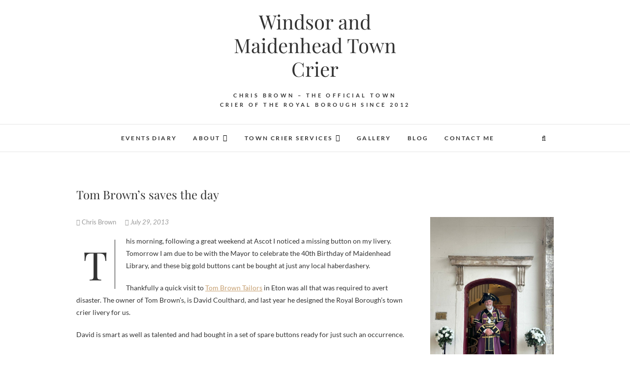

--- FILE ---
content_type: text/html; charset=UTF-8
request_url: https://www.windsortowncrier.com/tom-browns-saves-the-day/
body_size: 11161
content:
<!-- This page is cached by the Hummingbird Performance plugin v3.15.0 - https://wordpress.org/plugins/hummingbird-performance/. --><!DOCTYPE html>
<html dir="ltr" lang="en-GB" prefix="og: https://ogp.me/ns#">
<head>
<meta charset="UTF-8" />
<link rel="profile" href="http://gmpg.org/xfn/11" />
<link rel="pingback" href="https://www.windsortowncrier.com/xmlrpc.php" />
<title>Tom Brown’s saves the day - Windsor and Maidenhead Town Crier</title>

		<!-- All in One SEO 4.9.1.1 - aioseo.com -->
	<meta name="description" content="This morning, following a great weekend at Ascot I noticed a missing button on my livery. Tomorrow I am due to be with the Mayor to celebrate the 40th Birthday of Maidenhead Library, and these big gold buttons cant be bought at just any local haberdashery. Thankfully a quick visit to Tom Brown Tailors in" />
	<meta name="robots" content="max-image-preview:large" />
	<meta name="author" content="Chris Brown"/>
	<link rel="canonical" href="https://www.windsortowncrier.com/tom-browns-saves-the-day/" />
	<meta name="generator" content="All in One SEO (AIOSEO) 4.9.1.1" />
		<meta property="og:locale" content="en_GB" />
		<meta property="og:site_name" content="Windsor and Maidenhead Town Crier - Chris Brown  - The Official Town Crier of the Royal Borough since 2012" />
		<meta property="og:type" content="article" />
		<meta property="og:title" content="Tom Brown’s saves the day - Windsor and Maidenhead Town Crier" />
		<meta property="og:description" content="This morning, following a great weekend at Ascot I noticed a missing button on my livery. Tomorrow I am due to be with the Mayor to celebrate the 40th Birthday of Maidenhead Library, and these big gold buttons cant be bought at just any local haberdashery. Thankfully a quick visit to Tom Brown Tailors in" />
		<meta property="og:url" content="https://www.windsortowncrier.com/tom-browns-saves-the-day/" />
		<meta property="article:published_time" content="2013-07-29T13:48:27+00:00" />
		<meta property="article:modified_time" content="2013-07-29T13:53:33+00:00" />
		<meta name="twitter:card" content="summary_large_image" />
		<meta name="twitter:title" content="Tom Brown’s saves the day - Windsor and Maidenhead Town Crier" />
		<meta name="twitter:description" content="This morning, following a great weekend at Ascot I noticed a missing button on my livery. Tomorrow I am due to be with the Mayor to celebrate the 40th Birthday of Maidenhead Library, and these big gold buttons cant be bought at just any local haberdashery. Thankfully a quick visit to Tom Brown Tailors in" />
		<script type="application/ld+json" class="aioseo-schema">
			{"@context":"https:\/\/schema.org","@graph":[{"@type":"BlogPosting","@id":"https:\/\/www.windsortowncrier.com\/tom-browns-saves-the-day\/#blogposting","name":"Tom Brown\u2019s saves the day - Windsor and Maidenhead Town Crier","headline":"Tom Brown&#8217;s saves the day","author":{"@id":"https:\/\/www.windsortowncrier.com\/author\/bbmadmin\/#author"},"publisher":{"@id":"https:\/\/www.windsortowncrier.com\/#organization"},"image":{"@type":"ImageObject","url":"https:\/\/www.windsortowncrier.com\/wp-content\/uploads\/2013\/07\/david-button.jpg","width":900,"height":634,"caption":"David Coulthard sewing a button on to the local Town Crier's Livery"},"datePublished":"2013-07-29T13:48:27+00:00","dateModified":"2013-07-29T13:53:33+00:00","inLanguage":"en-GB","mainEntityOfPage":{"@id":"https:\/\/www.windsortowncrier.com\/tom-browns-saves-the-day\/#webpage"},"isPartOf":{"@id":"https:\/\/www.windsortowncrier.com\/tom-browns-saves-the-day\/#webpage"},"articleSection":"Livery"},{"@type":"BreadcrumbList","@id":"https:\/\/www.windsortowncrier.com\/tom-browns-saves-the-day\/#breadcrumblist","itemListElement":[{"@type":"ListItem","@id":"https:\/\/www.windsortowncrier.com#listItem","position":1,"name":"Home","item":"https:\/\/www.windsortowncrier.com","nextItem":{"@type":"ListItem","@id":"https:\/\/www.windsortowncrier.com\/category\/livery\/#listItem","name":"Livery"}},{"@type":"ListItem","@id":"https:\/\/www.windsortowncrier.com\/category\/livery\/#listItem","position":2,"name":"Livery","item":"https:\/\/www.windsortowncrier.com\/category\/livery\/","nextItem":{"@type":"ListItem","@id":"https:\/\/www.windsortowncrier.com\/tom-browns-saves-the-day\/#listItem","name":"Tom Brown&#8217;s saves the day"},"previousItem":{"@type":"ListItem","@id":"https:\/\/www.windsortowncrier.com#listItem","name":"Home"}},{"@type":"ListItem","@id":"https:\/\/www.windsortowncrier.com\/tom-browns-saves-the-day\/#listItem","position":3,"name":"Tom Brown&#8217;s saves the day","previousItem":{"@type":"ListItem","@id":"https:\/\/www.windsortowncrier.com\/category\/livery\/#listItem","name":"Livery"}}]},{"@type":"Organization","@id":"https:\/\/www.windsortowncrier.com\/#organization","name":"Windsor and Maidenhead Town Crier","description":"Chris Brown  - The Official Town Crier of the Royal Borough since 2012","url":"https:\/\/www.windsortowncrier.com\/"},{"@type":"Person","@id":"https:\/\/www.windsortowncrier.com\/author\/bbmadmin\/#author","url":"https:\/\/www.windsortowncrier.com\/author\/bbmadmin\/","name":"Chris Brown"},{"@type":"WebPage","@id":"https:\/\/www.windsortowncrier.com\/tom-browns-saves-the-day\/#webpage","url":"https:\/\/www.windsortowncrier.com\/tom-browns-saves-the-day\/","name":"Tom Brown\u2019s saves the day - Windsor and Maidenhead Town Crier","description":"This morning, following a great weekend at Ascot I noticed a missing button on my livery. Tomorrow I am due to be with the Mayor to celebrate the 40th Birthday of Maidenhead Library, and these big gold buttons cant be bought at just any local haberdashery. Thankfully a quick visit to Tom Brown Tailors in","inLanguage":"en-GB","isPartOf":{"@id":"https:\/\/www.windsortowncrier.com\/#website"},"breadcrumb":{"@id":"https:\/\/www.windsortowncrier.com\/tom-browns-saves-the-day\/#breadcrumblist"},"author":{"@id":"https:\/\/www.windsortowncrier.com\/author\/bbmadmin\/#author"},"creator":{"@id":"https:\/\/www.windsortowncrier.com\/author\/bbmadmin\/#author"},"image":{"@type":"ImageObject","url":"https:\/\/www.windsortowncrier.com\/wp-content\/uploads\/2013\/07\/david-button.jpg","@id":"https:\/\/www.windsortowncrier.com\/tom-browns-saves-the-day\/#mainImage","width":900,"height":634,"caption":"David Coulthard sewing a button on to the local Town Crier's Livery"},"primaryImageOfPage":{"@id":"https:\/\/www.windsortowncrier.com\/tom-browns-saves-the-day\/#mainImage"},"datePublished":"2013-07-29T13:48:27+00:00","dateModified":"2013-07-29T13:53:33+00:00"},{"@type":"WebSite","@id":"https:\/\/www.windsortowncrier.com\/#website","url":"https:\/\/www.windsortowncrier.com\/","name":"Windsor and Maidenhead Town Crier","description":"Chris Brown  - The Official Town Crier of the Royal Borough since 2012","inLanguage":"en-GB","publisher":{"@id":"https:\/\/www.windsortowncrier.com\/#organization"}}]}
		</script>
		<!-- All in One SEO -->

<link rel='dns-prefetch' href='//www.windsortowncrier.com' />
<link rel="alternate" type="application/rss+xml" title="Windsor and Maidenhead Town Crier &raquo; Feed" href="https://www.windsortowncrier.com/feed/" />
<link rel="alternate" type="application/rss+xml" title="Windsor and Maidenhead Town Crier &raquo; Comments Feed" href="https://www.windsortowncrier.com/comments/feed/" />
<link rel="alternate" type="application/rss+xml" title="Windsor and Maidenhead Town Crier &raquo; Tom Brown&#8217;s saves the day Comments Feed" href="https://www.windsortowncrier.com/tom-browns-saves-the-day/feed/" />
<script type="text/javascript">
/* <![CDATA[ */
window._wpemojiSettings = {"baseUrl":"https:\/\/s.w.org\/images\/core\/emoji\/15.0.3\/72x72\/","ext":".png","svgUrl":"https:\/\/s.w.org\/images\/core\/emoji\/15.0.3\/svg\/","svgExt":".svg","source":{"concatemoji":"https:\/\/www.windsortowncrier.com\/wp-includes\/js\/wp-emoji-release.min.js?ver=6.6.4"}};
/*! This file is auto-generated */
!function(i,n){var o,s,e;function c(e){try{var t={supportTests:e,timestamp:(new Date).valueOf()};sessionStorage.setItem(o,JSON.stringify(t))}catch(e){}}function p(e,t,n){e.clearRect(0,0,e.canvas.width,e.canvas.height),e.fillText(t,0,0);var t=new Uint32Array(e.getImageData(0,0,e.canvas.width,e.canvas.height).data),r=(e.clearRect(0,0,e.canvas.width,e.canvas.height),e.fillText(n,0,0),new Uint32Array(e.getImageData(0,0,e.canvas.width,e.canvas.height).data));return t.every(function(e,t){return e===r[t]})}function u(e,t,n){switch(t){case"flag":return n(e,"\ud83c\udff3\ufe0f\u200d\u26a7\ufe0f","\ud83c\udff3\ufe0f\u200b\u26a7\ufe0f")?!1:!n(e,"\ud83c\uddfa\ud83c\uddf3","\ud83c\uddfa\u200b\ud83c\uddf3")&&!n(e,"\ud83c\udff4\udb40\udc67\udb40\udc62\udb40\udc65\udb40\udc6e\udb40\udc67\udb40\udc7f","\ud83c\udff4\u200b\udb40\udc67\u200b\udb40\udc62\u200b\udb40\udc65\u200b\udb40\udc6e\u200b\udb40\udc67\u200b\udb40\udc7f");case"emoji":return!n(e,"\ud83d\udc26\u200d\u2b1b","\ud83d\udc26\u200b\u2b1b")}return!1}function f(e,t,n){var r="undefined"!=typeof WorkerGlobalScope&&self instanceof WorkerGlobalScope?new OffscreenCanvas(300,150):i.createElement("canvas"),a=r.getContext("2d",{willReadFrequently:!0}),o=(a.textBaseline="top",a.font="600 32px Arial",{});return e.forEach(function(e){o[e]=t(a,e,n)}),o}function t(e){var t=i.createElement("script");t.src=e,t.defer=!0,i.head.appendChild(t)}"undefined"!=typeof Promise&&(o="wpEmojiSettingsSupports",s=["flag","emoji"],n.supports={everything:!0,everythingExceptFlag:!0},e=new Promise(function(e){i.addEventListener("DOMContentLoaded",e,{once:!0})}),new Promise(function(t){var n=function(){try{var e=JSON.parse(sessionStorage.getItem(o));if("object"==typeof e&&"number"==typeof e.timestamp&&(new Date).valueOf()<e.timestamp+604800&&"object"==typeof e.supportTests)return e.supportTests}catch(e){}return null}();if(!n){if("undefined"!=typeof Worker&&"undefined"!=typeof OffscreenCanvas&&"undefined"!=typeof URL&&URL.createObjectURL&&"undefined"!=typeof Blob)try{var e="postMessage("+f.toString()+"("+[JSON.stringify(s),u.toString(),p.toString()].join(",")+"));",r=new Blob([e],{type:"text/javascript"}),a=new Worker(URL.createObjectURL(r),{name:"wpTestEmojiSupports"});return void(a.onmessage=function(e){c(n=e.data),a.terminate(),t(n)})}catch(e){}c(n=f(s,u,p))}t(n)}).then(function(e){for(var t in e)n.supports[t]=e[t],n.supports.everything=n.supports.everything&&n.supports[t],"flag"!==t&&(n.supports.everythingExceptFlag=n.supports.everythingExceptFlag&&n.supports[t]);n.supports.everythingExceptFlag=n.supports.everythingExceptFlag&&!n.supports.flag,n.DOMReady=!1,n.readyCallback=function(){n.DOMReady=!0}}).then(function(){return e}).then(function(){var e;n.supports.everything||(n.readyCallback(),(e=n.source||{}).concatemoji?t(e.concatemoji):e.wpemoji&&e.twemoji&&(t(e.twemoji),t(e.wpemoji)))}))}((window,document),window._wpemojiSettings);
/* ]]> */
</script>
<style id='wp-emoji-styles-inline-css' type='text/css'>

	img.wp-smiley, img.emoji {
		display: inline !important;
		border: none !important;
		box-shadow: none !important;
		height: 1em !important;
		width: 1em !important;
		margin: 0 0.07em !important;
		vertical-align: -0.1em !important;
		background: none !important;
		padding: 0 !important;
	}
</style>
<link rel='stylesheet' id='wp-block-library-css' href='https://www.windsortowncrier.com/wp-includes/css/dist/block-library/style.min.css?ver=6.6.4' type='text/css' media='all' />
<link rel='stylesheet' id='aioseo/css/src/vue/standalone/blocks/table-of-contents/global.scss-css' href='https://www.windsortowncrier.com/wp-content/uploads/hummingbird-assets/13b362075aba2bc2537f07aa52878493.css' type='text/css' media='all' />
<style id='classic-theme-styles-inline-css' type='text/css'>
/*! This file is auto-generated */
.wp-block-button__link{color:#fff;background-color:#32373c;border-radius:9999px;box-shadow:none;text-decoration:none;padding:calc(.667em + 2px) calc(1.333em + 2px);font-size:1.125em}.wp-block-file__button{background:#32373c;color:#fff;text-decoration:none}
</style>
<style id='global-styles-inline-css' type='text/css'>
:root{--wp--preset--aspect-ratio--square: 1;--wp--preset--aspect-ratio--4-3: 4/3;--wp--preset--aspect-ratio--3-4: 3/4;--wp--preset--aspect-ratio--3-2: 3/2;--wp--preset--aspect-ratio--2-3: 2/3;--wp--preset--aspect-ratio--16-9: 16/9;--wp--preset--aspect-ratio--9-16: 9/16;--wp--preset--color--black: #000000;--wp--preset--color--cyan-bluish-gray: #abb8c3;--wp--preset--color--white: #ffffff;--wp--preset--color--pale-pink: #f78da7;--wp--preset--color--vivid-red: #cf2e2e;--wp--preset--color--luminous-vivid-orange: #ff6900;--wp--preset--color--luminous-vivid-amber: #fcb900;--wp--preset--color--light-green-cyan: #7bdcb5;--wp--preset--color--vivid-green-cyan: #00d084;--wp--preset--color--pale-cyan-blue: #8ed1fc;--wp--preset--color--vivid-cyan-blue: #0693e3;--wp--preset--color--vivid-purple: #9b51e0;--wp--preset--gradient--vivid-cyan-blue-to-vivid-purple: linear-gradient(135deg,rgba(6,147,227,1) 0%,rgb(155,81,224) 100%);--wp--preset--gradient--light-green-cyan-to-vivid-green-cyan: linear-gradient(135deg,rgb(122,220,180) 0%,rgb(0,208,130) 100%);--wp--preset--gradient--luminous-vivid-amber-to-luminous-vivid-orange: linear-gradient(135deg,rgba(252,185,0,1) 0%,rgba(255,105,0,1) 100%);--wp--preset--gradient--luminous-vivid-orange-to-vivid-red: linear-gradient(135deg,rgba(255,105,0,1) 0%,rgb(207,46,46) 100%);--wp--preset--gradient--very-light-gray-to-cyan-bluish-gray: linear-gradient(135deg,rgb(238,238,238) 0%,rgb(169,184,195) 100%);--wp--preset--gradient--cool-to-warm-spectrum: linear-gradient(135deg,rgb(74,234,220) 0%,rgb(151,120,209) 20%,rgb(207,42,186) 40%,rgb(238,44,130) 60%,rgb(251,105,98) 80%,rgb(254,248,76) 100%);--wp--preset--gradient--blush-light-purple: linear-gradient(135deg,rgb(255,206,236) 0%,rgb(152,150,240) 100%);--wp--preset--gradient--blush-bordeaux: linear-gradient(135deg,rgb(254,205,165) 0%,rgb(254,45,45) 50%,rgb(107,0,62) 100%);--wp--preset--gradient--luminous-dusk: linear-gradient(135deg,rgb(255,203,112) 0%,rgb(199,81,192) 50%,rgb(65,88,208) 100%);--wp--preset--gradient--pale-ocean: linear-gradient(135deg,rgb(255,245,203) 0%,rgb(182,227,212) 50%,rgb(51,167,181) 100%);--wp--preset--gradient--electric-grass: linear-gradient(135deg,rgb(202,248,128) 0%,rgb(113,206,126) 100%);--wp--preset--gradient--midnight: linear-gradient(135deg,rgb(2,3,129) 0%,rgb(40,116,252) 100%);--wp--preset--font-size--small: 13px;--wp--preset--font-size--medium: 20px;--wp--preset--font-size--large: 36px;--wp--preset--font-size--x-large: 42px;--wp--preset--spacing--20: 0.44rem;--wp--preset--spacing--30: 0.67rem;--wp--preset--spacing--40: 1rem;--wp--preset--spacing--50: 1.5rem;--wp--preset--spacing--60: 2.25rem;--wp--preset--spacing--70: 3.38rem;--wp--preset--spacing--80: 5.06rem;--wp--preset--shadow--natural: 6px 6px 9px rgba(0, 0, 0, 0.2);--wp--preset--shadow--deep: 12px 12px 50px rgba(0, 0, 0, 0.4);--wp--preset--shadow--sharp: 6px 6px 0px rgba(0, 0, 0, 0.2);--wp--preset--shadow--outlined: 6px 6px 0px -3px rgba(255, 255, 255, 1), 6px 6px rgba(0, 0, 0, 1);--wp--preset--shadow--crisp: 6px 6px 0px rgba(0, 0, 0, 1);}:where(.is-layout-flex){gap: 0.5em;}:where(.is-layout-grid){gap: 0.5em;}body .is-layout-flex{display: flex;}.is-layout-flex{flex-wrap: wrap;align-items: center;}.is-layout-flex > :is(*, div){margin: 0;}body .is-layout-grid{display: grid;}.is-layout-grid > :is(*, div){margin: 0;}:where(.wp-block-columns.is-layout-flex){gap: 2em;}:where(.wp-block-columns.is-layout-grid){gap: 2em;}:where(.wp-block-post-template.is-layout-flex){gap: 1.25em;}:where(.wp-block-post-template.is-layout-grid){gap: 1.25em;}.has-black-color{color: var(--wp--preset--color--black) !important;}.has-cyan-bluish-gray-color{color: var(--wp--preset--color--cyan-bluish-gray) !important;}.has-white-color{color: var(--wp--preset--color--white) !important;}.has-pale-pink-color{color: var(--wp--preset--color--pale-pink) !important;}.has-vivid-red-color{color: var(--wp--preset--color--vivid-red) !important;}.has-luminous-vivid-orange-color{color: var(--wp--preset--color--luminous-vivid-orange) !important;}.has-luminous-vivid-amber-color{color: var(--wp--preset--color--luminous-vivid-amber) !important;}.has-light-green-cyan-color{color: var(--wp--preset--color--light-green-cyan) !important;}.has-vivid-green-cyan-color{color: var(--wp--preset--color--vivid-green-cyan) !important;}.has-pale-cyan-blue-color{color: var(--wp--preset--color--pale-cyan-blue) !important;}.has-vivid-cyan-blue-color{color: var(--wp--preset--color--vivid-cyan-blue) !important;}.has-vivid-purple-color{color: var(--wp--preset--color--vivid-purple) !important;}.has-black-background-color{background-color: var(--wp--preset--color--black) !important;}.has-cyan-bluish-gray-background-color{background-color: var(--wp--preset--color--cyan-bluish-gray) !important;}.has-white-background-color{background-color: var(--wp--preset--color--white) !important;}.has-pale-pink-background-color{background-color: var(--wp--preset--color--pale-pink) !important;}.has-vivid-red-background-color{background-color: var(--wp--preset--color--vivid-red) !important;}.has-luminous-vivid-orange-background-color{background-color: var(--wp--preset--color--luminous-vivid-orange) !important;}.has-luminous-vivid-amber-background-color{background-color: var(--wp--preset--color--luminous-vivid-amber) !important;}.has-light-green-cyan-background-color{background-color: var(--wp--preset--color--light-green-cyan) !important;}.has-vivid-green-cyan-background-color{background-color: var(--wp--preset--color--vivid-green-cyan) !important;}.has-pale-cyan-blue-background-color{background-color: var(--wp--preset--color--pale-cyan-blue) !important;}.has-vivid-cyan-blue-background-color{background-color: var(--wp--preset--color--vivid-cyan-blue) !important;}.has-vivid-purple-background-color{background-color: var(--wp--preset--color--vivid-purple) !important;}.has-black-border-color{border-color: var(--wp--preset--color--black) !important;}.has-cyan-bluish-gray-border-color{border-color: var(--wp--preset--color--cyan-bluish-gray) !important;}.has-white-border-color{border-color: var(--wp--preset--color--white) !important;}.has-pale-pink-border-color{border-color: var(--wp--preset--color--pale-pink) !important;}.has-vivid-red-border-color{border-color: var(--wp--preset--color--vivid-red) !important;}.has-luminous-vivid-orange-border-color{border-color: var(--wp--preset--color--luminous-vivid-orange) !important;}.has-luminous-vivid-amber-border-color{border-color: var(--wp--preset--color--luminous-vivid-amber) !important;}.has-light-green-cyan-border-color{border-color: var(--wp--preset--color--light-green-cyan) !important;}.has-vivid-green-cyan-border-color{border-color: var(--wp--preset--color--vivid-green-cyan) !important;}.has-pale-cyan-blue-border-color{border-color: var(--wp--preset--color--pale-cyan-blue) !important;}.has-vivid-cyan-blue-border-color{border-color: var(--wp--preset--color--vivid-cyan-blue) !important;}.has-vivid-purple-border-color{border-color: var(--wp--preset--color--vivid-purple) !important;}.has-vivid-cyan-blue-to-vivid-purple-gradient-background{background: var(--wp--preset--gradient--vivid-cyan-blue-to-vivid-purple) !important;}.has-light-green-cyan-to-vivid-green-cyan-gradient-background{background: var(--wp--preset--gradient--light-green-cyan-to-vivid-green-cyan) !important;}.has-luminous-vivid-amber-to-luminous-vivid-orange-gradient-background{background: var(--wp--preset--gradient--luminous-vivid-amber-to-luminous-vivid-orange) !important;}.has-luminous-vivid-orange-to-vivid-red-gradient-background{background: var(--wp--preset--gradient--luminous-vivid-orange-to-vivid-red) !important;}.has-very-light-gray-to-cyan-bluish-gray-gradient-background{background: var(--wp--preset--gradient--very-light-gray-to-cyan-bluish-gray) !important;}.has-cool-to-warm-spectrum-gradient-background{background: var(--wp--preset--gradient--cool-to-warm-spectrum) !important;}.has-blush-light-purple-gradient-background{background: var(--wp--preset--gradient--blush-light-purple) !important;}.has-blush-bordeaux-gradient-background{background: var(--wp--preset--gradient--blush-bordeaux) !important;}.has-luminous-dusk-gradient-background{background: var(--wp--preset--gradient--luminous-dusk) !important;}.has-pale-ocean-gradient-background{background: var(--wp--preset--gradient--pale-ocean) !important;}.has-electric-grass-gradient-background{background: var(--wp--preset--gradient--electric-grass) !important;}.has-midnight-gradient-background{background: var(--wp--preset--gradient--midnight) !important;}.has-small-font-size{font-size: var(--wp--preset--font-size--small) !important;}.has-medium-font-size{font-size: var(--wp--preset--font-size--medium) !important;}.has-large-font-size{font-size: var(--wp--preset--font-size--large) !important;}.has-x-large-font-size{font-size: var(--wp--preset--font-size--x-large) !important;}
:where(.wp-block-post-template.is-layout-flex){gap: 1.25em;}:where(.wp-block-post-template.is-layout-grid){gap: 1.25em;}
:where(.wp-block-columns.is-layout-flex){gap: 2em;}:where(.wp-block-columns.is-layout-grid){gap: 2em;}
:root :where(.wp-block-pullquote){font-size: 1.5em;line-height: 1.6;}
</style>
<link rel='stylesheet' id='wphb-1-css' href='https://www.windsortowncrier.com/wp-content/uploads/hummingbird-assets/7ad643a628a2f4b419d514324007dcf4.css' type='text/css' media='all' />
<link rel='stylesheet' id='edge_google_fonts-css' href='https://www.windsortowncrier.com/wp-content/fonts/0732744761a6695abf90956880f8980c.css?ver=6.6.4' type='text/css' media='all' />
<script type="text/javascript" src="https://www.windsortowncrier.com/wp-includes/js/tinymce/tinymce.min.js?ver=49110-20201110" id="wp-tinymce-root-js"></script>
<script type="text/javascript" src="https://www.windsortowncrier.com/wp-content/uploads/hummingbird-assets/ec8dc4a17a1c1d40071c2b06e2939e6b.js" id="wphb-2-js"></script>
<script type="text/javascript" src="https://www.windsortowncrier.com/wp-content/uploads/hummingbird-assets/7dd81f0c29036bc59ee4cba066ee501d.js" id="edge-main-js"></script>
<!--[if lt IE 9]>
<script type="text/javascript" src="https://www.windsortowncrier.com/wp-content/uploads/hummingbird-assets/01aa45938b3300a85da839f1441d5a7b.js" id="html5-js"></script>
<![endif]-->
<link rel="https://api.w.org/" href="https://www.windsortowncrier.com/wp-json/" /><link rel="alternate" title="JSON" type="application/json" href="https://www.windsortowncrier.com/wp-json/wp/v2/posts/1112" /><link rel="EditURI" type="application/rsd+xml" title="RSD" href="https://www.windsortowncrier.com/xmlrpc.php?rsd" />
<meta name="generator" content="WordPress 6.6.4" />
<link rel='shortlink' href='https://www.windsortowncrier.com/?p=1112' />
<link rel="alternate" title="oEmbed (JSON)" type="application/json+oembed" href="https://www.windsortowncrier.com/wp-json/oembed/1.0/embed?url=https%3A%2F%2Fwww.windsortowncrier.com%2Ftom-browns-saves-the-day%2F" />
<link rel="alternate" title="oEmbed (XML)" type="text/xml+oembed" href="https://www.windsortowncrier.com/wp-json/oembed/1.0/embed?url=https%3A%2F%2Fwww.windsortowncrier.com%2Ftom-browns-saves-the-day%2F&#038;format=xml" />
        <style>
        .getty.aligncenter {
            text-align: center;
        }
        .getty.alignleft {
            float: none;
            margin-right: 0;
        }
        .getty.alignleft > div {
            float: left;
            margin-right: 5px;
        }
        .getty.alignright {
            float: none;
            margin-left: 0;
        }
        .getty.alignright > div {
            float: right;
            margin-left: 5px;
        }
        </style>
        <meta http-equiv="X-Clacks-Overhead" content="GNU Terry Pratchett" /><meta name="generator" content="webp-uploads 2.6.0">
	<meta name="viewport" content="width=device-width" />
	<style type="text/css" id="filter-everything-inline-css">.wpc-orderby-select{width:100%}.wpc-filters-open-button-container{display:none}.wpc-debug-message{padding:16px;font-size:14px;border:1px dashed #ccc;margin-bottom:20px}.wpc-debug-title{visibility:hidden}.wpc-button-inner,.wpc-chip-content{display:flex;align-items:center}.wpc-icon-html-wrapper{position:relative;margin-right:10px;top:2px}.wpc-icon-html-wrapper span{display:block;height:1px;width:18px;border-radius:3px;background:#2c2d33;margin-bottom:4px;position:relative}span.wpc-icon-line-1:after,span.wpc-icon-line-2:after,span.wpc-icon-line-3:after{content:"";display:block;width:3px;height:3px;border:1px solid #2c2d33;background-color:#fff;position:absolute;top:-2px;box-sizing:content-box}span.wpc-icon-line-3:after{border-radius:50%;left:2px}span.wpc-icon-line-1:after{border-radius:50%;left:5px}span.wpc-icon-line-2:after{border-radius:50%;left:12px}body .wpc-filters-open-button-container a.wpc-filters-open-widget,body .wpc-filters-open-button-container a.wpc-open-close-filters-button{display:inline-block;text-align:left;border:1px solid #2c2d33;border-radius:2px;line-height:1.5;padding:7px 12px;background-color:transparent;color:#2c2d33;box-sizing:border-box;text-decoration:none!important;font-weight:400;transition:none;position:relative}@media screen and (max-width:768px){.wpc_show_bottom_widget .wpc-filters-open-button-container,.wpc_show_open_close_button .wpc-filters-open-button-container{display:block}.wpc_show_bottom_widget .wpc-filters-open-button-container{margin-top:1em;margin-bottom:1em}}</style>
		<style type="text/css" id="wp-custom-css">
			.padded{padding:14px;}		</style>
		</head>
<body class="post-template-default single single-post postid-1112 single-format-standard wp-embed-responsive">
	<div id="page" class="hfeed site">
	<a class="skip-link screen-reader-text" href="#content">Skip to content</a>
<!-- Masthead ============================================= -->
<header id="masthead" class="site-header" role="banner">
				<div class="top-header">
			<div class="container clearfix">
				<div class="header-social-block">	<div class="social-links clearfix">
			</div><!-- end .social-links -->
</div><!-- end .header-social-block --><div id="site-branding"> <h2 id="site-title"> 			<a href="https://www.windsortowncrier.com/" title="Windsor and Maidenhead Town Crier" rel="home"> Windsor and Maidenhead Town Crier </a>
			 </h2> <!-- end .site-title --> 				<div id="site-description"> Chris Brown  &#8211; The Official Town Crier of the Royal Borough since 2012 </div> <!-- end #site-description -->
			</div>			</div> <!-- end .container -->
		</div> <!-- end .top-header -->
		<!-- Main Header============================================= -->
				<div id="sticky_header">
					<div class="container clearfix">
					  	<h3 class="nav-site-title">
							<a href="https://www.windsortowncrier.com/" title="Windsor and Maidenhead Town Crier">Windsor and Maidenhead Town Crier</a>
						</h3>
					<!-- end .nav-site-title -->
						<!-- Main Nav ============================================= -->
																		<nav id="site-navigation" class="main-navigation clearfix" role="navigation" aria-label="Main Menu">
							<button class="menu-toggle" aria-controls="primary-menu" aria-expanded="false" type="button">
								<span class="line-one"></span>
					  			<span class="line-two"></span>
					  			<span class="line-three"></span>
						  	</button>
					  		<!-- end .menu-toggle -->
							<ul id="primary-menu" class="menu nav-menu"><li id="menu-item-1020" class="menu-item menu-item-type-post_type menu-item-object-page menu-item-1020"><a href="https://www.windsortowncrier.com/events/">Events Diary</a></li>
<li id="menu-item-252" class="menu-item menu-item-type-post_type menu-item-object-page menu-item-has-children menu-item-252"><a href="https://www.windsortowncrier.com/about-town-criers/">About</a>
<ul class="sub-menu">
	<li id="menu-item-576" class="menu-item menu-item-type-post_type menu-item-object-page menu-item-576"><a href="https://www.windsortowncrier.com/in-the-news/">In the News</a></li>
	<li id="menu-item-111" class="menu-item menu-item-type-post_type menu-item-object-page menu-item-111"><a href="https://www.windsortowncrier.com/about-chris/">About Chris</a></li>
	<li id="menu-item-113" class="menu-item menu-item-type-post_type menu-item-object-page menu-item-113"><a href="https://www.windsortowncrier.com/about-town-criers/history-town-criers/">History of Town Criers</a></li>
	<li id="menu-item-112" class="menu-item menu-item-type-post_type menu-item-object-page menu-item-has-children menu-item-112"><a href="https://www.windsortowncrier.com/about-town-criers/town-criers-livery/">Town Crier Livery</a>
	<ul class="sub-menu">
		<li id="menu-item-762" class="menu-item menu-item-type-post_type menu-item-object-page menu-item-762"><a href="https://www.windsortowncrier.com/about-chris/rbwm-town-crier-livery/">The RBWM Town Crier Livery</a></li>
	</ul>
</li>
	<li id="menu-item-2064" class="menu-item menu-item-type-post_type menu-item-object-page menu-item-2064"><a href="https://www.windsortowncrier.com/town-crier-community/">The Town Crier Community</a></li>
</ul>
</li>
<li id="menu-item-257" class="menu-item menu-item-type-post_type menu-item-object-page menu-item-has-children menu-item-257"><a href="https://www.windsortowncrier.com/town-crier-services/">Town Crier Services</a>
<ul class="sub-menu">
	<li id="menu-item-676" class="menu-item menu-item-type-post_type menu-item-object-page menu-item-676"><a href="https://www.windsortowncrier.com/town-crier-services/talks-about-town-criers/">Town Crier Talks</a></li>
	<li id="menu-item-512" class="menu-item menu-item-type-post_type menu-item-object-page menu-item-512"><a href="https://www.windsortowncrier.com/town-crier-services/weddings-in-windsor/">A Great Toastmaster for Windsor Weddings</a></li>
	<li id="menu-item-1517" class="menu-item menu-item-type-post_type menu-item-object-page menu-item-1517"><a href="https://www.windsortowncrier.com/formal-events/">Master of Ceremonies</a></li>
	<li id="menu-item-1869" class="menu-item menu-item-type-post_type menu-item-object-page menu-item-1869"><a href="https://www.windsortowncrier.com/ale-tasting-ceremony/">The Assize of Ale</a></li>
	<li id="menu-item-1990" class="menu-item menu-item-type-post_type menu-item-object-page menu-item-1990"><a href="https://www.windsortowncrier.com/windsor-santa-claus/">Windsor Santa Claus</a></li>
</ul>
</li>
<li id="menu-item-249" class="menu-item menu-item-type-post_type menu-item-object-page menu-item-249"><a href="https://www.windsortowncrier.com/gallery/">Gallery</a></li>
<li id="menu-item-145" class="menu-item menu-item-type-post_type menu-item-object-page current_page_parent menu-item-145"><a href="https://www.windsortowncrier.com/blog/">Blog</a></li>
<li id="menu-item-124" class="menu-item menu-item-type-post_type menu-item-object-page menu-item-124"><a href="https://www.windsortowncrier.com/contact-me/">Contact Me</a></li>
</ul>						</nav> <!-- end #site-navigation -->
													<button id="search-toggle" class="header-search" type="button"></button>
							<div id="search-box" class="clearfix">
								<form class="search-form" action="https://www.windsortowncrier.com/" method="get">
		<input type="search" name="s" class="search-field" placeholder="Search &hellip;" autocomplete="off">
	<button type="submit" class="search-submit"><i class="fa fa-search"></i></button>
	</form> <!-- end .search-form -->							</div>  <!-- end #search-box -->
						</div> <!-- end .container -->
			</div> <!-- end #sticky_header --></header> <!-- end #masthead -->
<!-- Main Page Start ============================================= -->
<div id="content">
<div class="container clearfix">
	<div class="page-header">
					<h1 class="page-title">Tom Brown&#8217;s saves the day</h1>
			<!-- .page-title -->
						<!-- .breadcrumb -->
	</div>
	<!-- .page-header -->

<div id="primary">
	<main id="main" class="site-main clearfix" role="main">
				<article id="post-1112" class="post-1112 post type-post status-publish format-standard has-post-thumbnail hentry category-livery">
				<header class="entry-header">
										<div class="entry-meta">
												<span class="author vcard"><a href="https://www.windsortowncrier.com/author/bbmadmin/" title="Chris Brown"><i class="fa fa-user"></i>
						Chris Brown </a></span> <span class="posted-on"><a title="1:48 pm" href="https://www.windsortowncrier.com/tom-browns-saves-the-day/"><i class="fa fa-calendar"></i>
						July 29, 2013 </a></span>
											</div> <!-- end .entry-meta -->
									</header> <!-- end .entry-header -->
						<div class="entry-content clearfix">
			<p>This morning, following a great weekend at Ascot I noticed a missing button on my livery. Tomorrow I am due to be with the Mayor to celebrate the 40th Birthday of Maidenhead Library, and these big gold buttons cant be bought at just any local haberdashery.</p>
<p>Thankfully a quick visit to <a href="http://www.tombrowntailors.co.uk/">Tom Brown Tailors</a> in Eton was all that was required to avert disaster. The owner of Tom Brown&#8217;s, is David Coulthard, and last year he designed the Royal Borough&#8217;s town crier livery for us.</p>
<p>David is smart as well as talented and had bought in a set of spare buttons ready for just such an occurrence.</p>
<p>Quick as a flash he sewed a new button in place and the livery looks perfect again. Thank you David, you are a star.</p>
<p>&nbsp;</p>
		</div> <!-- .entry-content -->
						<footer class="entry-footer">
										<span class="cat-links">
					Category : <a href="https://www.windsortowncrier.com/category/livery/" rel="category tag">Livery</a>					</span> <!-- end .cat-links -->
									</footer> <!-- .entry-meta -->
							<ul class="default-wp-page clearfix">
					<li class="previous"> <a href="https://www.windsortowncrier.com/ascot-family-fun-day/" rel="prev"><span class="meta-nav">&larr;</span> Ascot family fun day was a great success</a> </li>
					<li class="next"> <a href="https://www.windsortowncrier.com/battle-of-britain-commemoration/" rel="next">Battle of Britain Commemoration Service <span class="meta-nav">&rarr;</span></a> </li>
				</ul>
					
<div id="comments" class="comments-area">
			</div> <!-- .comments-area -->			</article>
		</section> <!-- .post -->
		</main> <!-- #main -->
	</div> <!-- #primary -->

<aside id="secondary" role="complementary">
    <aside id="block-2" class="widget widget_block widget_media_image">
<figure class="wp-block-image size-large"><img loading="lazy" decoding="async" width="732" height="1024" src="https://www.windsortowncrier.com/wp-content/uploads/2024/07/guildhall_door-web-732x1024.jpg" alt="Town Crier at Windsor Guildhall Door. Photo courtesy of HITHA EEGA " class="wp-image-3859" srcset="https://www.windsortowncrier.com/wp-content/uploads/2024/07/guildhall_door-web-732x1024.jpg 732w, https://www.windsortowncrier.com/wp-content/uploads/2024/07/guildhall_door-web-214x300.jpg 214w, https://www.windsortowncrier.com/wp-content/uploads/2024/07/guildhall_door-web-768x1075.jpg 768w, https://www.windsortowncrier.com/wp-content/uploads/2024/07/guildhall_door-web-1097x1536.jpg 1097w, https://www.windsortowncrier.com/wp-content/uploads/2024/07/guildhall_door-web-jpg.webp 1286w" sizes="(max-width: 732px) 100vw, 732px" /><figcaption class="wp-element-caption">Photo courtesy of HITHA EEGA</figcaption></figure>
</aside><aside id="media_image-8" class="widget widget_media_image"><img width="300" height="171" src="https://www.windsortowncrier.com/wp-content/uploads/2021/05/me-300x171.jpg" class="image wp-image-2605  attachment-medium size-medium" alt="" style="max-width: 100%; height: auto;" decoding="async" loading="lazy" srcset="https://www.windsortowncrier.com/wp-content/uploads/2021/05/me-300x171.jpg 300w, https://www.windsortowncrier.com/wp-content/uploads/2021/05/me-768x437.jpg 768w, https://www.windsortowncrier.com/wp-content/uploads/2021/05/me.jpg 913w" sizes="(max-width: 300px) 100vw, 300px" /></aside><aside id="media_image-2" class="widget widget_media_image"><figure style="width: 300px" class="wp-caption alignnone"><img width="300" height="210" src="https://www.windsortowncrier.com/wp-content/uploads/2016/04/image-300x210.jpeg" class="image wp-image-1955  attachment-medium size-medium" alt="Crying in Windsor Town Centre" style="max-width: 100%; height: auto;" decoding="async" loading="lazy" srcset="https://www.windsortowncrier.com/wp-content/uploads/2016/04/image-300x210.jpeg 300w, https://www.windsortowncrier.com/wp-content/uploads/2016/04/image-768x538.jpeg 768w, https://www.windsortowncrier.com/wp-content/uploads/2016/04/image.jpeg 800w" sizes="(max-width: 300px) 100vw, 300px" /><figcaption class="wp-caption-text">Windsor Town Centre</figcaption></figure></aside><aside id="media_image-3" class="widget widget_media_image"><figure style="width: 300px" class="wp-caption alignnone"><img width="300" height="174" src="https://www.windsortowncrier.com/wp-content/uploads/2016/12/norden2016b-300x174.jpg" class="image wp-image-2037  attachment-medium size-medium" alt="Norden farm parade" style="max-width: 100%; height: auto;" decoding="async" loading="lazy" srcset="https://www.windsortowncrier.com/wp-content/uploads/2016/12/norden2016b-300x174.jpg 300w, https://www.windsortowncrier.com/wp-content/uploads/2016/12/norden2016b-768x445.jpg 768w, https://www.windsortowncrier.com/wp-content/uploads/2016/12/norden2016b.jpg 960w" sizes="(max-width: 300px) 100vw, 300px" /><figcaption class="wp-caption-text">Maidenhead Lantern Parade 2016</figcaption></figure></aside><aside id="media_image-4" class="widget widget_media_image"><figure style="width: 300px" class="wp-caption alignnone"><img width="300" height="162" src="https://www.windsortowncrier.com/wp-content/uploads/2013/12/sunninghill-parade-5-300x162.jpg" class="image wp-image-1361  attachment-medium size-medium" alt="" style="max-width: 100%; height: auto;" decoding="async" loading="lazy" srcset="https://www.windsortowncrier.com/wp-content/uploads/2013/12/sunninghill-parade-5-300x162.jpg 300w, https://www.windsortowncrier.com/wp-content/uploads/2013/12/sunninghill-parade-5-768x414.jpg 768w, https://www.windsortowncrier.com/wp-content/uploads/2013/12/sunninghill-parade-5.jpg 850w" sizes="(max-width: 300px) 100vw, 300px" /><figcaption class="wp-caption-text">Sunningdale</figcaption></figure></aside></aside> <!-- #secondary -->
</div> <!-- end .container -->
</div> <!-- end #content -->
<!-- Footer Start ============================================= -->
<footer id="colophon" class="site-footer clearfix" role="contentinfo">
	<div class="widget-wrap">
		<div class="container">
			<div class="widget-area clearfix">
			<div class="column-4"><aside id="media_image-6" class="widget widget_media_image"><img width="220" height="205" src="https://www.windsortowncrier.com/wp-content/uploads/2013/02/borough.png" class="image wp-image-357  attachment-full size-full" alt="" style="max-width: 100%; height: auto;" decoding="async" loading="lazy" /></aside></div><!-- end .column4  --><div class="column-4"><aside id="text-4" class="widget widget_text">			<div class="textwidget"><p>Proudly representing the people of the Royal Borough of Windsor and Maidenhead.</p>
</div>
		</aside><aside id="block-3" class="widget widget_block widget_text">
<p><a href="http://www.windsortowncrier.com/about-chris/">About RBWM Town Crier</a><br><a href="http://www.windsortowncrier.com/town-crier-services/">Town Crier Services</a><br><a href="http://www.windsortowncrier.com/contact-me/">Contact the RBWM Town Crier</a></p>
</aside><aside id="block-4" class="widget widget_block widget_text">
<p><a href="http://www.windsor-berkshire.co.uk">Windsor Visitors Guide</a><br>Maidenhead Visitors Guide</p>
</aside></div><!--end .column4  --><div class="column-4"><aside id="media_image-5" class="widget widget_media_image"><img width="200" height="175" src="https://www.windsortowncrier.com/wp-content/uploads/2018/02/ahgtclogo-sm.png" class="image wp-image-2224  attachment-full size-full" alt="ahgtc logo" style="max-width: 100%; height: auto;" decoding="async" loading="lazy" /></aside></div><!--end .column4  --><div class="column-4"><aside id="text-5" class="widget widget_text">			<div class="textwidget"><p>Member of the Ancient and Honourable Guild of Town Criers.</p>
<p>Full Public Liability Insurance</p>
<p><a href="/privacy/">Privacy</a></p>
</div>
		</aside></div><!--end .column4-->			</div> <!-- end .widget-area -->
		</div> <!-- end .container -->
	</div> <!-- end .widget-wrap -->
	<div class="site-info" >
	<div class="container">
		<div class="social-links clearfix">
			</div><!-- end .social-links -->
<div class="copyright">					&copy; 2025			Web Support by <a href="https://www.brownbearmedia.com">Brown Bear Media</a>
			</div>
					<div style="clear:both;"></div>
		</div> <!-- end .container -->
	</div> <!-- end .site-info -->
		<button class="go-to-top"><a title="Go to Top" href="#masthead"><i class="fa fa-angle-double-up"></i></a></button> <!-- end .go-to-top -->
	</footer> <!-- end #colophon -->
</div> <!-- end #page -->
<div class="wpc-filters-overlay"></div>
<script type="module"  src="https://www.windsortowncrier.com/wp-content/uploads/hummingbird-assets/e78312459f7c951e9e72a07a44983145.js" id="aioseo/js/src/vue/standalone/blocks/table-of-contents/frontend.js-js"></script>
<script type="text/javascript" src="https://www.windsortowncrier.com/wp-content/uploads/hummingbird-assets/340ce4f178460c941c8837e7e39a9f9e.js" id="wphb-3-js"></script>
<script type="text/javascript" id="wphb-3-js-after">
/* <![CDATA[ */
wp.i18n.setLocaleData( { 'text direction\u0004ltr': [ 'ltr' ] } );
/* ]]> */
</script>
<script type="text/javascript" id="wphb-4-js-extra">
/* <![CDATA[ */
var edge_slider_value = {"transition_effect":"fade","transition_delay":"4000","transition_duration":"1000"};
/* ]]> */
</script>
<script type="text/javascript" id="wphb-4-js-before">
/* <![CDATA[ */
var wpcf7 = {
    "api": {
        "root": "https:\/\/www.windsortowncrier.com\/wp-json\/",
        "namespace": "contact-form-7\/v1"
    },
    "cached": 1
};
/* ]]> */
</script>
<script type="text/javascript" src="https://www.windsortowncrier.com/wp-content/uploads/hummingbird-assets/601033664922a3aeb462fa19a6e5f9dc.js" id="wphb-4-js"></script>
</body>
</html><!-- Hummingbird cache file was created in 0.26678419113159 seconds, on 22-12-25 0:38:26 -->

--- FILE ---
content_type: text/javascript
request_url: https://www.windsortowncrier.com/wp-content/uploads/hummingbird-assets/7dd81f0c29036bc59ee4cba066ee501d.js
body_size: 531
content:
/**handles:edge-main**/
jQuery(function(){var e,n,i,a=(jQuery(function(){var e=jQuery("#search-toggle"),n=jQuery("#search-box");jQuery("#search-toggle").on("click",function(){"search-toggle"==jQuery(this).attr("id")&&(n.is(":visible")?e.removeClass("header-search-x").addClass("header-search"):e.removeClass("header-search").addClass("header-search-x"),n.slideToggle(300,function(){}))})}),(i=jQuery(".main-navigation"))&&(e=i.find(".menu-toggle"))&&((n=i.find(".menu"))&&n.children().length?jQuery(".menu-toggle").on("click",function(){jQuery(this).toggleClass("on"),i.toggleClass("toggled-on")}):e.hide()),jQuery(function(){jQuery(window).width()<768&&(jQuery("#site-navigation .menu-item-has-children, #site-navigation .page_item_has_children").prepend('<button class="sub-menu-toggle"> <i class="fa fa-plus"></i> </button>'),jQuery(".main-navigation .menu-item-has-children ul, .main-navigation .page_item_has_children ul").hide(),jQuery(".main-navigation .menu-item-has-children > .sub-menu-toggle, .main-navigation .page_item_has_children > .sub-menu-toggle").on("click",function(){jQuery(this).parent(".main-navigation .menu-item-has-children, .main-navigation .page_item_has_children").children("ul").first().slideToggle(),jQuery(this).children(".fa-plus").first().toggleClass("fa-minus")}))}),jQuery(document).ready(function(){jQuery(".go-to-top").hide(),jQuery(window).scroll(function(){900<jQuery(window).scrollTop()?jQuery(".go-to-top").fadeIn():jQuery(".go-to-top").fadeOut()}),jQuery(".go-to-top").click(function(){return jQuery("html,header,body").animate({scrollTop:0},700),!1})}),jQuery("body"));jQuery(document).on("wp-custom-header-video-loaded",function(){a.addClass("has-header-video")})});